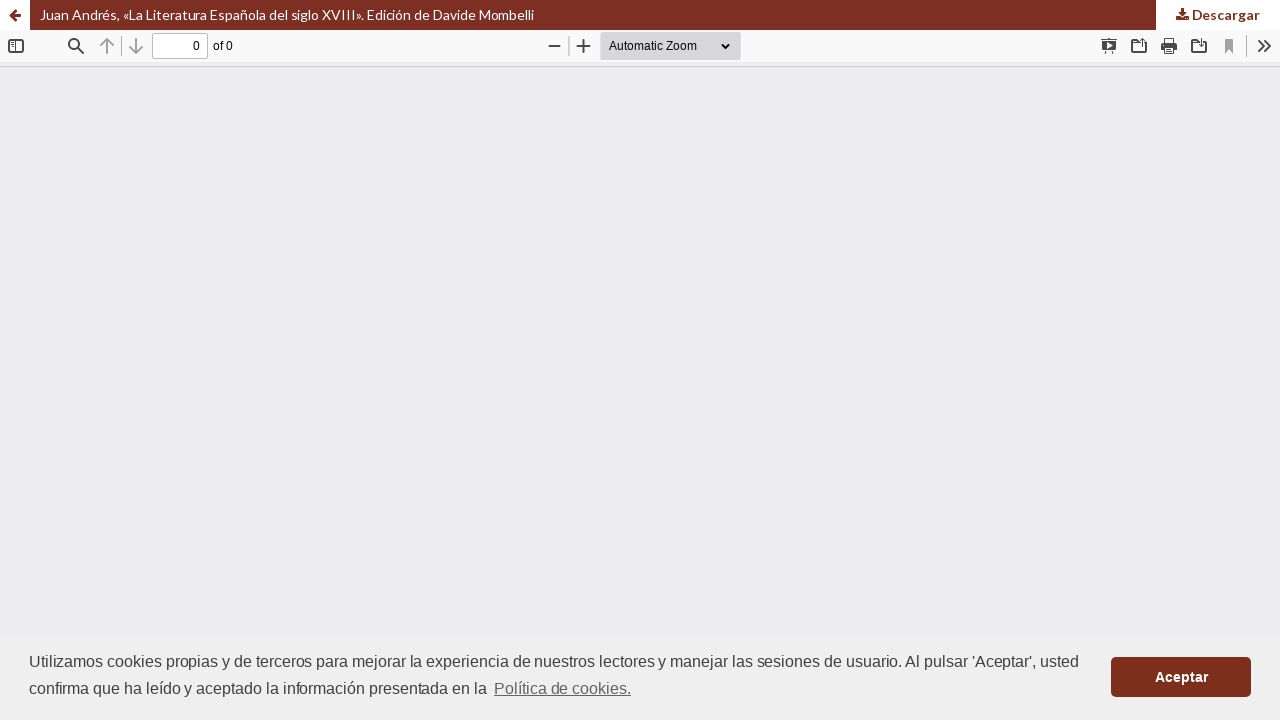

--- FILE ---
content_type: text/html; charset=utf-8
request_url: https://revistas.uca.es/index.php/cir/article/view/5058/5909
body_size: 6871
content:
<!DOCTYPE html>
<html lang="es-ES" xml:lang="es-ES">
<head>
	<meta http-equiv="Content-Type" content="text/html; charset=utf-8" />
	<meta name="viewport" content="width=device-width, initial-scale=1.0">
	<title>Vista de Juan Andrés, «La Literatura Española del siglo XVIII». Edición de Davide Mombelli</title>

	
<meta name="generator" content="Open Journal Systems 3.3.0.11">
<link rel="alternate" type="application/atom+xml" href="https://revistas.uca.es/index.php/cir/gateway/plugin/WebFeedGatewayPlugin/atom">
<link rel="alternate" type="application/rdf+xml" href="https://revistas.uca.es/index.php/cir/gateway/plugin/WebFeedGatewayPlugin/rss">
<link rel="alternate" type="application/rss+xml" href="https://revistas.uca.es/index.php/cir/gateway/plugin/WebFeedGatewayPlugin/rss2">
<link rel="stylesheet" type="text/css" href="//cdnjs.cloudflare.com/ajax/libs/cookieconsent2/3.1.0/cookieconsent.min.css" />
<script src="//cdnjs.cloudflare.com/ajax/libs/cookieconsent2/3.1.0/cookieconsent.min.js"></script>
<script>
window.addEventListener("load", function(){
window.cookieconsent.initialise({
  "palette": {
    "popup": {
      "background": "#efefef",
      "text": "#404040"
    },
    "button": {
      "background": "#7d2f1b"
    }
  },
  "theme": "classic",
  "content": {
    "message": "Utilizamos cookies propias y de terceros para mejorar la experiencia de nuestros lectores y manejar las sesiones de usuario. Al pulsar 'Aceptar', usted confirma que ha leído y aceptado la información presentada en la",
    "dismiss": "Aceptar",
    "link": "Política de cookies.",
    "href": "https://revistas.uca.es/index.php/index/about/privacy#cookies"
  }
})});
</script>
	<link rel="stylesheet" href="https://revistas.uca.es/index.php/cir/$$$call$$$/page/page/css?name=stylesheet" type="text/css" /><link rel="stylesheet" href="https://revistas.uca.es/index.php/cir/$$$call$$$/page/page/css?name=font" type="text/css" /><link rel="stylesheet" href="https://revistas.uca.es/lib/pkp/styles/fontawesome/fontawesome.css?v=3.3.0.11" type="text/css" /><link rel="stylesheet" href="https://revistas.uca.es/plugins/themes/theme-uca-default/styles/bootstrap.min.css?v=3.3.0.11" type="text/css" /><link rel="stylesheet" href="https://revistas.uca.es/plugins/themes/theme-uca-default/styles/uca-frontoffice.css?r=243" type="text/css" /><link rel="stylesheet" href="https://revistas.uca.es/plugins/generic/citations/css/citations.css?v=3.3.0.11" type="text/css" /><link rel="stylesheet" href="https://revistas.uca.es/plugins/generic/orcidProfile/css/orcidProfile.css?v=3.3.0.11" type="text/css" />
	<script src="https://revistas.uca.es/lib/pkp/lib/vendor/components/jquery/jquery.min.js?v=0.1.3.3.0.11" type="text/javascript"></script><script src="https://revistas.uca.es/lib/pkp/lib/vendor/components/jqueryui/jquery-ui.min.js?v=0.1.3.3.0.11" type="text/javascript"></script><script src="https://revistas.uca.es/plugins/themes/default/js/lib/popper/popper.js?v=0.1.3.3.0.11" type="text/javascript"></script><script src="https://revistas.uca.es/plugins/themes/default/js/lib/bootstrap/util.js?v=0.1.3.3.0.11" type="text/javascript"></script><script src="https://revistas.uca.es/plugins/themes/default/js/lib/bootstrap/dropdown.js?v=0.1.3.3.0.11" type="text/javascript"></script><script src="https://revistas.uca.es/plugins/themes/default/js/main.js?v=0.1.3.3.0.11" type="text/javascript"></script><script src="https://revistas.uca.es/plugins/themes/theme-uca-default/js/jquery.min.js?v=0.1.3.3.0.11" type="text/javascript"></script><script src="https://revistas.uca.es/plugins/themes/theme-uca-default/js/bootstrap.min.js?v=0.1.3.3.0.11" type="text/javascript"></script><script src="https://revistas.uca.es/plugins/themes/theme-uca-default/js/uca-frontoffice.js?r=542" type="text/javascript"></script><script type="text/javascript">if (typeof initializeCalidadFECYT === "function") { $(document).on("ajaxModalLoaded", function() { initializeCalidadFECYT(); }); }</script><script type="text/javascript">
(function(i,s,o,g,r,a,m){i['GoogleAnalyticsObject']=r;i[r]=i[r]||function(){
(i[r].q=i[r].q||[]).push(arguments)},i[r].l=1*new Date();a=s.createElement(o),
m=s.getElementsByTagName(o)[0];a.async=1;a.src=g;m.parentNode.insertBefore(a,m)
})(window,document,'script','https://www.google-analytics.com/analytics.js','ga');

ga('create', 'UA-11804026-4', 'auto');
ga('send', 'pageview');
</script>
</head>
<body class="pkp_page_article pkp_op_view">

		<header class="header_view">

		<a href="https://revistas.uca.es/index.php/cir/article/view/5058" class="return">
			<span class="pkp_screen_reader">
									Volver a los detalles del artículo
							</span>
		</a>

		<a href="https://revistas.uca.es/index.php/cir/article/view/5058" class="title">
			Juan Andrés, «La Literatura Española del siglo XVIII». Edición de Davide Mombelli
		</a>

		<a href="https://revistas.uca.es/index.php/cir/article/download/5058/5909/23295" class="download" download>
			<span class="label">
				Descargar
			</span>
			<span class="pkp_screen_reader">
				Descargar PDF
			</span>
		</a>

	</header>

	<script type="text/javascript">
		// Creating iframe's src in JS instead of Smarty so that EZProxy-using sites can find our domain in $pdfUrl and do their rewrites on it.
		$(document).ready(function() {
			var urlBase = "https://revistas.uca.es/plugins/generic/pdfJsViewer/pdf.js/web/viewer.html?file=";
			var pdfUrl = "https:\/\/revistas.uca.es\/index.php\/cir\/article\/download\/5058\/5909\/23295";
			$("#pdfCanvasContainer > iframe").attr("src", urlBase + encodeURIComponent(pdfUrl));
		});
	</script>

	<div id="pdfCanvasContainer" class="galley_view">
				<iframe src="" width="100%" height="100%" style="min-height: 500px;" title="Reseña de Juan Andrés, «La Literatura Española del siglo XVIII». Edición de Davide Mombelli" allowfullscreen webkitallowfullscreen></iframe>
	</div>
	<span class="Z3988" title="ctx_ver=Z39.88-2004&amp;rft_id=https%3A%2F%2Frevistas.uca.es%2Findex.php%2Fcir%2Farticle%2Fview%2F5058&amp;rft_val_fmt=info%3Aofi%2Ffmt%3Akev%3Amtx%3Ajournal&amp;rft.language=es_ES&amp;rft.genre=article&amp;rft.title=Cuadernos+de+Ilustraci%C3%B3n+y+Romanticismo&amp;rft.jtitle=Cuadernos+de+Ilustraci%C3%B3n+y+Romanticismo&amp;rft.atitle=Juan+Andr%C3%A9s%2C+%C2%ABLa+Literatura+Espa%C3%B1ola+del+siglo+XVIII%C2%BB.+Edici%C3%B3n+de+Davide+Mombelli&amp;rft.artnum=5058&amp;rft.stitle=Cuad.+Il.+Rom.&amp;rft.volume=0&amp;rft.issue=25&amp;rft.aulast=Bernal++Ferriz&amp;rft.aufirst=Julia+Mar%C3%ADa&amp;rft.date=2019-12-20&amp;rft_id=info%3Adoi%2F10.25267%2FCuad_Ilus_romant.2019.i25.44&amp;rft.pages=713-715&amp;rft.issn=1132-8304&amp;rft.eissn=2173-0687"></span>
<script type="text/javascript" src="https://dialnet.unirioja.es/metricas/js/widget-idr-revista.js" data-revista="369" data-target="#idr-revista"></script>
</body>
</html>
